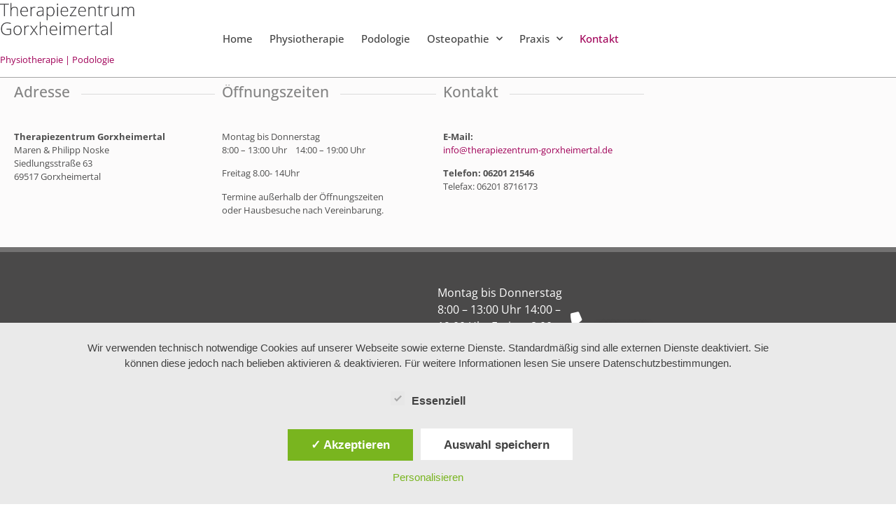

--- FILE ---
content_type: text/css
request_url: https://www.therapiezentrum-gorxheimertal.de/wp-content/uploads/elementor/css/post-291.css?ver=1768441070
body_size: 493
content:
.elementor-kit-291{--e-global-color-primary:#A00058;--e-global-color-secondary:#FFFFFF;--e-global-color-text:#4F4F4F;--e-global-color-accent:#848484;--e-global-color-31ab7d2c:#6EC1E4;--e-global-color-3d8b0849:#54595F;--e-global-color-2022e262:#7A7A7A;--e-global-color-64dc36cb:#61CE70;--e-global-color-623245d9:#4054B2;--e-global-color-784df769:#23A455;--e-global-color-ff216fb:#000;--e-global-color-9a314a:#FFF;--e-global-typography-primary-font-family:"Open Sans";--e-global-typography-primary-font-weight:500;--e-global-typography-secondary-font-family:"Open Sans";--e-global-typography-secondary-font-weight:400;--e-global-typography-text-font-family:"Open Sans";--e-global-typography-accent-font-family:"Open Sans";background-color:#FFFFFF;color:#4F4F4F;font-family:"Open Sans", Open Sans;font-size:13px;}.elementor-kit-291 button,.elementor-kit-291 input[type="button"],.elementor-kit-291 input[type="submit"],.elementor-kit-291 .elementor-button{background-color:#A00058;font-family:"Open Sans", Open Sans;color:#FFFFFF;}.elementor-kit-291 button:hover,.elementor-kit-291 button:focus,.elementor-kit-291 input[type="button"]:hover,.elementor-kit-291 input[type="button"]:focus,.elementor-kit-291 input[type="submit"]:hover,.elementor-kit-291 input[type="submit"]:focus,.elementor-kit-291 .elementor-button:hover,.elementor-kit-291 .elementor-button:focus{background-color:#FFFFFF;color:#A00058;border-style:solid;border-width:1px 1px 1px 1px;border-color:#A00058;}.elementor-kit-291 e-page-transition{background-color:#FFBC7D;}.elementor-kit-291 a{color:#A00058;font-family:"Open Sans", Open Sans;}.elementor-kit-291 a:hover{color:#000000;}.elementor-kit-291 h1{font-family:"Open Sans", Open Sans;}.elementor-kit-291 h2{color:#848484;font-family:"Open Sans", Open Sans;font-weight:500;}.elementor-kit-291 h3{font-family:"Open Sans", Open Sans;}.elementor-kit-291 h4{font-family:"Open Sans", Open Sans;}.elementor-kit-291 h5{font-family:"Open Sans", Open Sans;}.elementor-kit-291 h6{font-family:"Open Sans", Open Sans;font-size:14px;font-weight:700;text-transform:none;}.elementor-section.elementor-section-boxed > .elementor-container{max-width:1140px;}.e-con{--container-max-width:1140px;}.elementor-widget:not(:last-child){margin-block-end:20px;}.elementor-element{--widgets-spacing:20px 20px;--widgets-spacing-row:20px;--widgets-spacing-column:20px;}{}h1.entry-title{display:var(--page-title-display);}@media(max-width:1024px){.elementor-section.elementor-section-boxed > .elementor-container{max-width:1024px;}.e-con{--container-max-width:1024px;}}@media(max-width:767px){.elementor-section.elementor-section-boxed > .elementor-container{max-width:767px;}.e-con{--container-max-width:767px;}}

--- FILE ---
content_type: text/css
request_url: https://www.therapiezentrum-gorxheimertal.de/wp-content/uploads/elementor/css/post-18.css?ver=1768446547
body_size: 515
content:
.elementor-18 .elementor-element.elementor-element-4b5136fb:not(.elementor-motion-effects-element-type-background), .elementor-18 .elementor-element.elementor-element-4b5136fb > .elementor-motion-effects-container > .elementor-motion-effects-layer{background-color:#FCFBFB;}.elementor-18 .elementor-element.elementor-element-4b5136fb > .elementor-container{max-width:940px;}.elementor-18 .elementor-element.elementor-element-4b5136fb{transition:background 0.3s, border 0.3s, border-radius 0.3s, box-shadow 0.3s;}.elementor-18 .elementor-element.elementor-element-4b5136fb > .elementor-background-overlay{transition:background 0.3s, border-radius 0.3s, opacity 0.3s;}.elementor-18 .elementor-element.elementor-element-67a6ae38{margin-top:0px;margin-bottom:0px;padding:0px 0px 0px 0px;}.elementor-18 .elementor-element.elementor-element-517874d5 > .elementor-element-populated{margin:0px 10px 0px 10px;--e-column-margin-right:10px;--e-column-margin-left:10px;}.elementor-widget-heading .elementor-heading-title{font-family:var( --e-global-typography-primary-font-family ), Open Sans;font-weight:var( --e-global-typography-primary-font-weight );color:var( --e-global-color-primary );}.elementor-18 .elementor-element.elementor-element-36cf9bbb .elementor-heading-title{font-size:21px;font-weight:500;color:#848484;}.elementor-widget-text-editor{font-family:var( --e-global-typography-text-font-family ), Open Sans;color:var( --e-global-color-text );}.elementor-widget-text-editor.elementor-drop-cap-view-stacked .elementor-drop-cap{background-color:var( --e-global-color-primary );}.elementor-widget-text-editor.elementor-drop-cap-view-framed .elementor-drop-cap, .elementor-widget-text-editor.elementor-drop-cap-view-default .elementor-drop-cap{color:var( --e-global-color-primary );border-color:var( --e-global-color-primary );}.elementor-18 .elementor-element.elementor-element-3d6c613c > .elementor-widget-container{margin:20px 0px 0px 0px;}.elementor-18 .elementor-element.elementor-element-3d6c613c{font-size:13px;}.elementor-18 .elementor-element.elementor-element-8d0a453 .elementor-heading-title{font-size:21px;font-weight:500;color:#848484;}.elementor-18 .elementor-element.elementor-element-54dcb0e > .elementor-widget-container{margin:20px 0px 0px 0px;}.elementor-18 .elementor-element.elementor-element-54dcb0e{font-size:13px;}.elementor-18 .elementor-element.elementor-element-40ea8bb > .elementor-element-populated{margin:0px 10px 0px 10px;--e-column-margin-right:10px;--e-column-margin-left:10px;}.elementor-18 .elementor-element.elementor-element-7234c476 .elementor-heading-title{font-size:21px;font-weight:500;color:#848484;}.elementor-18 .elementor-element.elementor-element-3838f048 > .elementor-widget-container{margin:20px 0px 0px 0px;}.elementor-18 .elementor-element.elementor-element-3838f048{font-size:13px;}/* Start custom CSS for heading, class: .elementor-element-36cf9bbb */h2 {
  overflow-x: hidden;
  position: relative;
  height: 25px;
}
h2::after {
  content: '';
  width: 100%;
  height: 1px;
  background: #dbdbdb;
  position: absolute;
  top: 50%;
  margin-left: 1rem;
}/* End custom CSS */
/* Start custom CSS for heading, class: .elementor-element-8d0a453 */h2 {
  overflow-x: hidden;
  position: relative;
  height: 25px;
}
h2::after {
  content: '';
  width: 100%;
  height: 1px;
  background: #dbdbdb;
  position: absolute;
  top: 50%;
  margin-left: 1rem;
}/* End custom CSS */

--- FILE ---
content_type: text/css
request_url: https://www.therapiezentrum-gorxheimertal.de/wp-content/uploads/elementor/css/post-302.css?ver=1768741375
body_size: 1123
content:
.elementor-302 .elementor-element.elementor-element-61362682 > .elementor-container{max-width:940px;min-height:110px;}.elementor-302 .elementor-element.elementor-element-61362682 > .elementor-container > .elementor-column > .elementor-widget-wrap{align-content:center;align-items:center;}.elementor-302 .elementor-element.elementor-element-61362682:not(.elementor-motion-effects-element-type-background), .elementor-302 .elementor-element.elementor-element-61362682 > .elementor-motion-effects-container > .elementor-motion-effects-layer{background-color:#FFFFFF;}.elementor-302 .elementor-element.elementor-element-61362682{border-style:solid;border-width:0px 0px 1px 0px;border-color:#A5A5A5;box-shadow:0px 0px 38px 0px rgba(0,0,0,0.1);transition:background 0.3s, border 0.3s, border-radius 0.3s, box-shadow 0.3s;}.elementor-302 .elementor-element.elementor-element-61362682 > .elementor-background-overlay{transition:background 0.3s, border-radius 0.3s, opacity 0.3s;}.elementor-widget-theme-site-logo .widget-image-caption{color:var( --e-global-color-text );font-family:var( --e-global-typography-text-font-family ), Open Sans;}.elementor-302 .elementor-element.elementor-element-27e83ca5{text-align:start;}.elementor-302 .elementor-element.elementor-element-27e83ca5 img{width:350px;}.elementor-widget-text-editor{font-family:var( --e-global-typography-text-font-family ), Open Sans;color:var( --e-global-color-text );}.elementor-widget-text-editor.elementor-drop-cap-view-stacked .elementor-drop-cap{background-color:var( --e-global-color-primary );}.elementor-widget-text-editor.elementor-drop-cap-view-framed .elementor-drop-cap, .elementor-widget-text-editor.elementor-drop-cap-view-default .elementor-drop-cap{color:var( --e-global-color-primary );border-color:var( --e-global-color-primary );}.elementor-302 .elementor-element.elementor-element-0d6a7a6{color:#A00058;}.elementor-widget-nav-menu .elementor-nav-menu .elementor-item{font-family:var( --e-global-typography-primary-font-family ), Open Sans;font-weight:var( --e-global-typography-primary-font-weight );}.elementor-widget-nav-menu .elementor-nav-menu--main .elementor-item{color:var( --e-global-color-text );fill:var( --e-global-color-text );}.elementor-widget-nav-menu .elementor-nav-menu--main .elementor-item:hover,
					.elementor-widget-nav-menu .elementor-nav-menu--main .elementor-item.elementor-item-active,
					.elementor-widget-nav-menu .elementor-nav-menu--main .elementor-item.highlighted,
					.elementor-widget-nav-menu .elementor-nav-menu--main .elementor-item:focus{color:var( --e-global-color-accent );fill:var( --e-global-color-accent );}.elementor-widget-nav-menu .elementor-nav-menu--main:not(.e--pointer-framed) .elementor-item:before,
					.elementor-widget-nav-menu .elementor-nav-menu--main:not(.e--pointer-framed) .elementor-item:after{background-color:var( --e-global-color-accent );}.elementor-widget-nav-menu .e--pointer-framed .elementor-item:before,
					.elementor-widget-nav-menu .e--pointer-framed .elementor-item:after{border-color:var( --e-global-color-accent );}.elementor-widget-nav-menu{--e-nav-menu-divider-color:var( --e-global-color-text );}.elementor-widget-nav-menu .elementor-nav-menu--dropdown .elementor-item, .elementor-widget-nav-menu .elementor-nav-menu--dropdown  .elementor-sub-item{font-family:var( --e-global-typography-accent-font-family ), Open Sans;}.elementor-302 .elementor-element.elementor-element-10ed8050 .elementor-menu-toggle{margin-left:auto;background-color:rgba(0,0,0,0);}.elementor-302 .elementor-element.elementor-element-10ed8050 .elementor-nav-menu .elementor-item{font-size:15px;font-weight:500;}.elementor-302 .elementor-element.elementor-element-10ed8050 .elementor-nav-menu--main .elementor-item{color:#434343;fill:#434343;padding-left:12px;padding-right:12px;padding-top:0px;padding-bottom:0px;}.elementor-302 .elementor-element.elementor-element-10ed8050 .elementor-nav-menu--main .elementor-item:hover,
					.elementor-302 .elementor-element.elementor-element-10ed8050 .elementor-nav-menu--main .elementor-item.elementor-item-active,
					.elementor-302 .elementor-element.elementor-element-10ed8050 .elementor-nav-menu--main .elementor-item.highlighted,
					.elementor-302 .elementor-element.elementor-element-10ed8050 .elementor-nav-menu--main .elementor-item:focus{color:#A00058;fill:#A00058;}.elementor-302 .elementor-element.elementor-element-10ed8050 .elementor-nav-menu--main:not(.e--pointer-framed) .elementor-item:before,
					.elementor-302 .elementor-element.elementor-element-10ed8050 .elementor-nav-menu--main:not(.e--pointer-framed) .elementor-item:after{background-color:#DDDDDD;}.elementor-302 .elementor-element.elementor-element-10ed8050 .e--pointer-framed .elementor-item:before,
					.elementor-302 .elementor-element.elementor-element-10ed8050 .e--pointer-framed .elementor-item:after{border-color:#DDDDDD;}.elementor-302 .elementor-element.elementor-element-10ed8050 .elementor-nav-menu--main .elementor-item.elementor-item-active{color:#A00058;}.elementor-302 .elementor-element.elementor-element-10ed8050 .e--pointer-framed .elementor-item:before{border-width:0px;}.elementor-302 .elementor-element.elementor-element-10ed8050 .e--pointer-framed.e--animation-draw .elementor-item:before{border-width:0 0 0px 0px;}.elementor-302 .elementor-element.elementor-element-10ed8050 .e--pointer-framed.e--animation-draw .elementor-item:after{border-width:0px 0px 0 0;}.elementor-302 .elementor-element.elementor-element-10ed8050 .e--pointer-framed.e--animation-corners .elementor-item:before{border-width:0px 0 0 0px;}.elementor-302 .elementor-element.elementor-element-10ed8050 .e--pointer-framed.e--animation-corners .elementor-item:after{border-width:0 0px 0px 0;}.elementor-302 .elementor-element.elementor-element-10ed8050 .e--pointer-underline .elementor-item:after,
					 .elementor-302 .elementor-element.elementor-element-10ed8050 .e--pointer-overline .elementor-item:before,
					 .elementor-302 .elementor-element.elementor-element-10ed8050 .e--pointer-double-line .elementor-item:before,
					 .elementor-302 .elementor-element.elementor-element-10ed8050 .e--pointer-double-line .elementor-item:after{height:0px;}.elementor-302 .elementor-element.elementor-element-10ed8050 .elementor-nav-menu--dropdown{background-color:#f7f7f7;}.elementor-302 .elementor-element.elementor-element-10ed8050 .elementor-nav-menu--dropdown a:hover,
					.elementor-302 .elementor-element.elementor-element-10ed8050 .elementor-nav-menu--dropdown a:focus,
					.elementor-302 .elementor-element.elementor-element-10ed8050 .elementor-nav-menu--dropdown a.elementor-item-active,
					.elementor-302 .elementor-element.elementor-element-10ed8050 .elementor-nav-menu--dropdown a.highlighted,
					.elementor-302 .elementor-element.elementor-element-10ed8050 .elementor-menu-toggle:hover,
					.elementor-302 .elementor-element.elementor-element-10ed8050 .elementor-menu-toggle:focus{color:#DEDEDE;}.elementor-302 .elementor-element.elementor-element-10ed8050 .elementor-nav-menu--dropdown a:hover,
					.elementor-302 .elementor-element.elementor-element-10ed8050 .elementor-nav-menu--dropdown a:focus,
					.elementor-302 .elementor-element.elementor-element-10ed8050 .elementor-nav-menu--dropdown a.elementor-item-active,
					.elementor-302 .elementor-element.elementor-element-10ed8050 .elementor-nav-menu--dropdown a.highlighted{background-color:#A00058;}.elementor-302 .elementor-element.elementor-element-10ed8050 .elementor-nav-menu--dropdown a.elementor-item-active{color:#FFFFFF;}.elementor-302 .elementor-element.elementor-element-10ed8050 .elementor-nav-menu--dropdown a{padding-top:10px;padding-bottom:10px;}.elementor-302 .elementor-element.elementor-element-10ed8050 .elementor-nav-menu--main > .elementor-nav-menu > li > .elementor-nav-menu--dropdown, .elementor-302 .elementor-element.elementor-element-10ed8050 .elementor-nav-menu__container.elementor-nav-menu--dropdown{margin-top:0px !important;}.elementor-theme-builder-content-area{height:400px;}.elementor-location-header:before, .elementor-location-footer:before{content:"";display:table;clear:both;}@media(max-width:1024px){.elementor-302 .elementor-element.elementor-element-61362682{padding:20px 20px 20px 20px;}.elementor-302 .elementor-element.elementor-element-27e83ca5{text-align:start;}.elementor-bc-flex-widget .elementor-302 .elementor-element.elementor-element-5a3c14ca.elementor-column .elementor-widget-wrap{align-items:flex-end;}.elementor-302 .elementor-element.elementor-element-5a3c14ca.elementor-column.elementor-element[data-element_type="column"] > .elementor-widget-wrap.elementor-element-populated{align-content:flex-end;align-items:flex-end;}.elementor-302 .elementor-element.elementor-element-5a3c14ca.elementor-column > .elementor-widget-wrap{justify-content:center;}.elementor-302 .elementor-element.elementor-element-10ed8050 .elementor-nav-menu--main .elementor-item{padding-left:18px;padding-right:18px;padding-top:15px;padding-bottom:15px;}}@media(max-width:767px){.elementor-302 .elementor-element.elementor-element-61362682{padding:020px 020px 020px 020px;}.elementor-302 .elementor-element.elementor-element-4580c79{width:100%;}.elementor-302 .elementor-element.elementor-element-27e83ca5 img{width:100vw;}.elementor-302 .elementor-element.elementor-element-5a3c14ca{width:100%;}.elementor-302 .elementor-element.elementor-element-10ed8050 .elementor-nav-menu--main > .elementor-nav-menu > li > .elementor-nav-menu--dropdown, .elementor-302 .elementor-element.elementor-element-10ed8050 .elementor-nav-menu__container.elementor-nav-menu--dropdown{margin-top:30px !important;}}@media(min-width:768px){.elementor-302 .elementor-element.elementor-element-4580c79{width:27.979%;}.elementor-302 .elementor-element.elementor-element-5a3c14ca{width:72.021%;}}@media(max-width:1024px) and (min-width:768px){.elementor-302 .elementor-element.elementor-element-4580c79{width:100%;}.elementor-302 .elementor-element.elementor-element-5a3c14ca{width:100%;}}

--- FILE ---
content_type: text/css
request_url: https://www.therapiezentrum-gorxheimertal.de/wp-content/uploads/elementor/css/post-315.css?ver=1768441071
body_size: 1022
content:
.elementor-315 .elementor-element.elementor-element-9af8101 > .elementor-container{max-width:940px;min-height:140px;}.elementor-315 .elementor-element.elementor-element-9af8101 > .elementor-container > .elementor-column > .elementor-widget-wrap{align-content:flex-end;align-items:flex-end;}.elementor-315 .elementor-element.elementor-element-9af8101:not(.elementor-motion-effects-element-type-background), .elementor-315 .elementor-element.elementor-element-9af8101 > .elementor-motion-effects-container > .elementor-motion-effects-layer{background-color:#4A4949;}.elementor-315 .elementor-element.elementor-element-9af8101{border-style:solid;border-width:7px 0px 0px 0px;border-color:#737272;transition:background 0.3s, border 0.3s, border-radius 0.3s, box-shadow 0.3s;margin-top:0px;margin-bottom:0px;padding:0px 0px 0px 0px;}.elementor-315 .elementor-element.elementor-element-9af8101 > .elementor-background-overlay{transition:background 0.3s, border-radius 0.3s, opacity 0.3s;}.elementor-bc-flex-widget .elementor-315 .elementor-element.elementor-element-b9c4a43.elementor-column .elementor-widget-wrap{align-items:flex-end;}.elementor-315 .elementor-element.elementor-element-b9c4a43.elementor-column.elementor-element[data-element_type="column"] > .elementor-widget-wrap.elementor-element-populated{align-content:flex-end;align-items:flex-end;}.elementor-315 .elementor-element.elementor-element-b9c4a43 > .elementor-element-populated{margin:0px 0px 0px 0px;--e-column-margin-right:0px;--e-column-margin-left:0px;padding:0px 0px 0px 0px;}.elementor-widget-text-editor{font-family:var( --e-global-typography-text-font-family ), Open Sans;color:var( --e-global-color-text );}.elementor-widget-text-editor.elementor-drop-cap-view-stacked .elementor-drop-cap{background-color:var( --e-global-color-primary );}.elementor-widget-text-editor.elementor-drop-cap-view-framed .elementor-drop-cap, .elementor-widget-text-editor.elementor-drop-cap-view-default .elementor-drop-cap{color:var( --e-global-color-primary );border-color:var( --e-global-color-primary );}.elementor-315 .elementor-element.elementor-element-dca26f7{text-align:start;color:#FFFFFF;width:initial;max-width:initial;}.elementor-315 .elementor-element.elementor-element-dca26f7 > .elementor-widget-container{margin:11px 11px 11px 11px;padding:-1px -1px -1px -1px;}.elementor-bc-flex-widget .elementor-315 .elementor-element.elementor-element-0f9421a.elementor-column .elementor-widget-wrap{align-items:flex-start;}.elementor-315 .elementor-element.elementor-element-0f9421a.elementor-column.elementor-element[data-element_type="column"] > .elementor-widget-wrap.elementor-element-populated{align-content:flex-start;align-items:flex-start;}.elementor-315 .elementor-element.elementor-element-11e3e73{font-family:"Open Sans", Open Sans;font-size:16px;color:#FFFFFF;width:var( --container-widget-width, 98% );max-width:98%;--container-widget-width:98%;--container-widget-flex-grow:0;}.elementor-315 .elementor-element.elementor-element-11e3e73 p{margin-block-end:6px;}.elementor-315 .elementor-element.elementor-element-11e3e73 > .elementor-widget-container{margin:-2px -2px -2px -2px;}.elementor-bc-flex-widget .elementor-315 .elementor-element.elementor-element-4e9aa25.elementor-column .elementor-widget-wrap{align-items:flex-end;}.elementor-315 .elementor-element.elementor-element-4e9aa25.elementor-column.elementor-element[data-element_type="column"] > .elementor-widget-wrap.elementor-element-populated{align-content:flex-end;align-items:flex-end;}.elementor-widget-icon.elementor-view-stacked .elementor-icon{background-color:var( --e-global-color-primary );}.elementor-widget-icon.elementor-view-framed .elementor-icon, .elementor-widget-icon.elementor-view-default .elementor-icon{color:var( --e-global-color-primary );border-color:var( --e-global-color-primary );}.elementor-widget-icon.elementor-view-framed .elementor-icon, .elementor-widget-icon.elementor-view-default .elementor-icon svg{fill:var( --e-global-color-primary );}.elementor-315 .elementor-element.elementor-element-d339e1d .elementor-icon-wrapper{text-align:center;}.elementor-315 .elementor-element.elementor-element-d339e1d.elementor-view-stacked .elementor-icon{background-color:#FFFFFF;}.elementor-315 .elementor-element.elementor-element-d339e1d.elementor-view-framed .elementor-icon, .elementor-315 .elementor-element.elementor-element-d339e1d.elementor-view-default .elementor-icon{color:#FFFFFF;border-color:#FFFFFF;}.elementor-315 .elementor-element.elementor-element-d339e1d.elementor-view-framed .elementor-icon, .elementor-315 .elementor-element.elementor-element-d339e1d.elementor-view-default .elementor-icon svg{fill:#FFFFFF;}.elementor-315 .elementor-element.elementor-element-d339e1d .elementor-icon{font-size:42px;}.elementor-315 .elementor-element.elementor-element-d339e1d .elementor-icon svg{height:42px;}.elementor-315 .elementor-element.elementor-element-d339e1d > .elementor-widget-container{margin:0px 0px 8px 0px;}.elementor-bc-flex-widget .elementor-315 .elementor-element.elementor-element-4d4d7dd.elementor-column .elementor-widget-wrap{align-items:flex-end;}.elementor-315 .elementor-element.elementor-element-4d4d7dd.elementor-column.elementor-element[data-element_type="column"] > .elementor-widget-wrap.elementor-element-populated{align-content:flex-end;align-items:flex-end;}.elementor-315 .elementor-element.elementor-element-825f13f{font-family:"Open Sans", Open Sans;font-size:12px;text-shadow:0px 0px 10px rgba(0,0,0,0.3);color:#FFFFFF;}.elementor-315 .elementor-element.elementor-element-825f13f > .elementor-widget-container{margin:5px 5px 5px 5px;padding:5px 5px 5px 5px;}.elementor-theme-builder-content-area{height:400px;}.elementor-location-header:before, .elementor-location-footer:before{content:"";display:table;clear:both;}@media(min-width:768px){.elementor-315 .elementor-element.elementor-element-b9c4a43{width:66.702%;}.elementor-315 .elementor-element.elementor-element-0f9421a{width:20%;}.elementor-315 .elementor-element.elementor-element-4e9aa25{width:3.192%;}.elementor-315 .elementor-element.elementor-element-4d4d7dd{width:10.052%;}}@media(max-width:1024px) and (min-width:768px){.elementor-315 .elementor-element.elementor-element-0f9421a{width:18%;}}@media(max-width:1024px){.elementor-315 .elementor-element.elementor-element-b9c4a43 > .elementor-element-populated{margin:0px 0px 0px 10px;--e-column-margin-right:0px;--e-column-margin-left:10px;}}@media(max-width:767px){.elementor-315 .elementor-element.elementor-element-b9c4a43 > .elementor-widget-wrap > .elementor-widget:not(.elementor-widget__width-auto):not(.elementor-widget__width-initial):not(:last-child):not(.elementor-absolute){margin-block-end:0px;}.elementor-315 .elementor-element.elementor-element-b9c4a43 > .elementor-element-populated{margin:0px 0px 0px 0px;--e-column-margin-right:0px;--e-column-margin-left:0px;padding:0px 10px 0px 10px;}.elementor-315 .elementor-element.elementor-element-0f9421a{width:65%;}.elementor-315 .elementor-element.elementor-element-0f9421a > .elementor-element-populated{padding:0px 10px 0px 10px;}.elementor-315 .elementor-element.elementor-element-4e9aa25{width:8%;}.elementor-315 .elementor-element.elementor-element-4d4d7dd{width:24%;}.elementor-315 .elementor-element.elementor-element-825f13f{text-align:end;}}/* Start custom CSS for text-editor, class: .elementor-element-dca26f7 */#footer-link a {
    color: #bdbdbd !important;
}

#footer-link a:hover {
    color: #A00058 !important;
}/* End custom CSS */